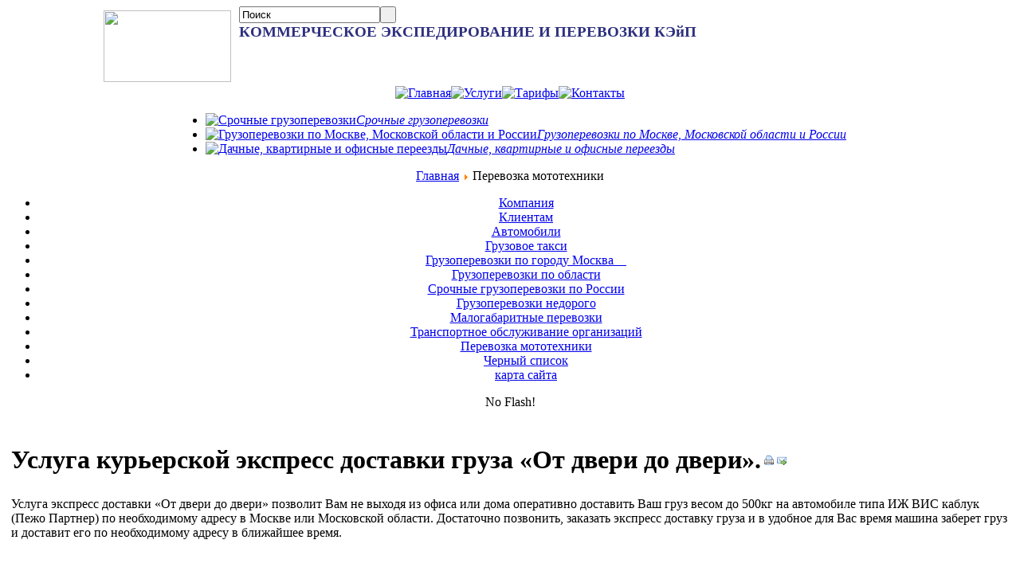

--- FILE ---
content_type: text/html; charset=windows-1251
request_url: http://taxi-cargo.ru/content/view/20/53/
body_size: 14942
content:
 <?xml version="1.0" encoding="windows-1251"?><!DOCTYPE html PUBLIC "-//W3C//DTD XHTML 1.0 Transitional//EN" "http://www.w3.org/TR/xhtml1/DTD/xhtml1-transitional.dtd">
<html xmlns="http://www.w3.org/1999/xhtml">
<head>
<meta http-equiv="Content-Type" content="text/html; charset=windows-1251" />
<title>Услуга курьерской экспресс доставки груза «От двери до двери».</title>
<meta name="description" content="Услуги авто грузовой курьерской срочной доставки груза «От двери до двери». Экспедирование." />
<meta name="keywords" content="грузоперевозки цены, организация перевозок, экспресс доставка, перевозки газель, грузовое такси, " />
<meta name="title" content="Услуга курьерской экспресс доставки груза «От двери до двери»." />
<meta name="author" content="Admin" />
<meta name="Generator" content="Все прва сохраняютя - Такси Карго" />
<meta name="distribution" content="global" />
<meta name="rating" content="General" />
<meta name="document-state" content="Dynamic" />
<meta name="documentType" content="WebDocument" />
<meta name="audience" content="all" />
<meta name="revisit" content="10 days" />
<meta name="revisit-after" content="10 days" />
<meta name="allow-search" content="yes" />
<meta name="language" content="russian" />
<base href="http://taxi-cargo.ru/" />
<link rel="shortcut icon" href="http://taxi-cargo.ru/images/favicon.ico" />
<meta name="viewport" content="width=972">

<link href="http://taxi-cargo.ru/templates/trans/css/template_css.css" rel="stylesheet" type="text/css" />
<!--[if lte IE 6]>
<link href="http://taxi-cargo.ru/templates/trans/css/ieonly.css" rel="stylesheet" type="text/css" />
<![endif]-->
</head>
<body id="page_bg">
<div class="center" align="center">
	<div id="wrapper">
		<div id="wrapper_r">
			<div id="header">
				<div id="header_message">
				<div id="module_top">
				<table border="0" cellpadding="0" cellspacing="0">
				<tr>
					<td width="170" height="100"><a href="/"><img src="/templates/space.gif" width="160" height="90" /></a></td>
					<td width="850" valign="top"><div id="search">
<form action="index.php?option=com_search" method="get">
	<div class="search"><input name="searchword" id="mod_search_searchword" maxlength="100" alt="search" class="inputbox" type="text" size="20" value="Поиск"  onblur="if(this.value=='') this.value='Поиск';" onfocus="if(this.value=='Поиск') this.value='';" /><input type="submit" value="&nbsp;" class="button"/></div>
	<input type="hidden" name="option" value="com_search" />
	<input type="hidden" name="Itemid" value="" />
</form>
</div>
				<div id="top_text"><span style="font-size: 14pt; color: #2e307e"><b><span>КОММЕРЧЕСКОЕ ЭКСПЕДИРОВАНИЕ И ПЕРЕВОЗКИ КЭйП</span></b></span>
</div></td>
				</tr>
				</table>
				
				</div>
				
				<div id="tabarea">
				
						<table class="menutable-round" cellspacing="0" cellpadding="0" border="0"><tr><td><a href="http://taxi-cargo.ru/" title="Главная" class="mainlevel" ><img src="http://taxi-cargo.ru/modules/mod_mljoostinamenu/menuimages/bt_main.jpg" name="ml_img_1_1" border="0" alt="Главная" /></a></td><td><a href="http://taxi-cargo.ru/content/view/28/35/" title="Услуги" class="mainlevel" ><img src="http://taxi-cargo.ru/modules/mod_mljoostinamenu/menuimages/bt_service.jpg" name="ml_img_2_1" border="0" alt="Услуги" /></a></td><td><a href="http://taxi-cargo.ru/content/view/27/20/" title="Тарифы" class="mainlevel" ><img src="http://taxi-cargo.ru/modules/mod_mljoostinamenu/menuimages/bt_tarif.jpg" name="ml_img_3_1" border="0" alt="Тарифы" /></a></td><td><a href="http://taxi-cargo.ru/component/option,com_contact/Itemid,10/" title="Контакты" class="mainlevel" ><img src="http://taxi-cargo.ru/modules/mod_mljoostinamenu/menuimages/bt_contact.jpg" name="ml_img_4_1" border="0" alt="Контакты" /></a></td></tr></table>				</div>
			
				<div id="topnews">
							<table cellpadding="0" cellspacing="0" class="moduletable-shortnews">
		<tr>
			<td>
<ul class="menulist-shortnews"><li><a href="http://taxi-cargo.ru/content/view/33/34/" title="Срочные грузоперевозки" class="mainlevel" ><img src="http://taxi-cargo.ru/modules/mod_mljoostinamenu/menuimages/sn_pereezd.jpg" name="ml_img_1_1" border="0" alt="Срочные грузоперевозки" /><em>Срочные грузоперевозки</em></a></li><li><a href="http://taxi-cargo.ru/content/view/31/33/" title="Грузоперевозки по Москве, Московской области и России" class="mainlevel" ><img src="http://taxi-cargo.ru/modules/mod_mljoostinamenu/menuimages/sn_gruz.jpg" name="ml_img_2_1" border="0" alt="Грузоперевозки по Москве, Московской области и России" /><em>Грузоперевозки по Москве, Московской области и России</em></a></li><li><a href="http://taxi-cargo.ru/content/view/16/25/" title="Дачные, квартирные и офисные переезды" class="mainlevel" ><img src="http://taxi-cargo.ru/modules/mod_mljoostinamenu/menuimages/sn_expedition.jpg" name="ml_img_3_1" border="0" alt="Дачные, квартирные и офисные переезды" /><em>Дачные, квартирные и офисные переезды</em></a></li></ul>			</td>
		</tr>
		</table>
				</div>
				</div>
			</div>
			<div id="shape">
				<div id="pathway"><span class="pathway"><a href="http://taxi-cargo.ru" class="pathway" title="Главная">Главная</a> <img src="http://taxi-cargo.ru/images/M_images/arrow.png" alt=">>" /> Перевозка мототехники </span></div>
			</div>
			
			<div id="whitebox">
				
	
				<div id="whitebox_m">
					<div id="area">
						<div id="leftcolumn">
									<div class="module">
			<div>
				<div>
					<div>
<ul id="mainlevel-navleft"><li><a href="http://taxi-cargo.ru/content/view/12/15/" class="mainlevel-navleft"  title="Компания">Компания</a></li><li><a href="http://taxi-cargo.ru/content/view/13/16/" class="mainlevel-navleft"  title="Клиентам">Клиентам</a></li><li><a href="http://taxi-cargo.ru/content/view/15/18/" class="mainlevel-navleft"  title="Автомобили">Автомобили</a></li><li><a href="http://taxi-cargo.ru/content/view/22/17/" class="mainlevel-navleft"  title="Грузовое такси">Грузовое такси</a></li><li><a href="http://taxi-cargo.ru/content/view/24/47/" class="mainlevel-navleft"  title="Грузоперевозки по городу Москва    ">Грузоперевозки по городу Москва    </a></li><li><a href="http://taxi-cargo.ru/content/view/22/17/" class="mainlevel-navleft"  title="Грузоперевозки по области">Грузоперевозки по области</a></li><li><a href="http://taxi-cargo.ru/content/view/65/49/" class="mainlevel-navleft"  title="Срочные грузоперевозки по России">Срочные грузоперевозки по России</a></li><li><a href="http://taxi-cargo.ru/content/view/16/25/" class="mainlevel-navleft"  title="Грузоперевозки недорого">Грузоперевозки недорого</a></li><li><a href="http://taxi-cargo.ru/content/view/68/51/" class="mainlevel-navleft"  title="Малогабаритные перевозки">Малогабаритные перевозки</a></li><li><a href="http://taxi-cargo.ru/content/view/66/52/" class="mainlevel-navleft"  title="Транспортное обслуживание организаций">Транспортное обслуживание организаций</a></li><li><a href="http://taxi-cargo.ru/content/view/35/53/" class="mainlevel-navleft" id="active_menu-navleft" title="Перевозка мототехники">Перевозка мототехники</a></li><li><a href="http://taxi-cargo.ru/content/view/67/57/" class="mainlevel-navleft"  title="Черный список">Черный список</a></li><li><a href="http://taxi-cargo.ru/component/option,com_xmap/Itemid,42/" class="mainlevel-navleft"  title="карта сайта">карта сайта</a></li></ul>					</div>
				</div>
			</div>
		</div>
									<table cellpadding="0" cellspacing="0" class="moduletable">
		<tr>
			<td>
<script type="text/javascript" src="http://taxi-cargo.ru/modules/mod_cloud3d/swfobject.js"></script>
<div id="wpcumuluswidgetcontent">
No Flash!
</div>
<script type="text/javascript">
var rnumber = Math.floor(Math.random()*9999999);
var widget_so = new SWFObject("http://taxi-cargo.ru/modules/mod_cloud3d/tagcloud.swf?r="+rnumber, "tagcloudflash", "200", "200", "9", "#FFFFFF");
widget_so.addParam("wmode", "transparent")
widget_so.addParam("allowScriptAccess", "always");
widget_so.addVariable("tcolor", "0x000000");
widget_so.addVariable("tcolor2", "0xf57809");
widget_so.addVariable("hicolor", "0xed4f09");
widget_so.addVariable("tspeed", "50");
widget_so.addVariable("distr", "true");
widget_so.addVariable("mode", "tags");
widget_so.addVariable("tagcloud", "&lt;tags&gt;&lt;a href='http://taxi-cargo.ru/index.php?option=com_search%26amp;searchword=грузоперевозки по Москве' style='font-size:8px;'&gt;грузоперевозки по Москве&lt;/a&gt;&lt;a href='http://taxi-cargo.ru/index.php?option=com_search%26amp;searchword= грузоперевозки по МО' style='font-size:19px;'&gt; грузоперевозки по МО&lt;/a&gt;&lt;a href='http://taxi-cargo.ru/index.php?option=com_search%26amp;searchword= грузоперевозки по России' style='font-size:15px;'&gt; грузоперевозки по России&lt;/a&gt;&lt;a href='http://taxi-cargo.ru/index.php?option=com_search%26amp;searchword= перевозки каблук' style='font-size:17px;'&gt; перевозки каблук&lt;/a&gt;&lt;a href='http://taxi-cargo.ru/index.php?option=com_search%26amp;searchword= срочные грузоперевозки' style='font-size:10px;'&gt; срочные грузоперевозки&lt;/a&gt;&lt;a href='http://taxi-cargo.ru/index.php?option=com_search%26amp;searchword= грузовое такси' style='font-size:15px;'&gt; грузовое такси&lt;/a&gt;&lt;a href='http://taxi-cargo.ru/index.php?option=com_search%26amp;searchword= междугородние перевозки' style='font-size:9px;'&gt; междугородние перевозки&lt;/a&gt;&lt;a href='http://taxi-cargo.ru/index.php?option=com_search%26amp;searchword= грузоперевозки микроавтобус' style='font-size:15px;'&gt; грузоперевозки микроавтобус&lt;/a&gt;&lt;/tags&gt;");
widget_so.write("wpcumuluswidgetcontent");
</script>			</td>
		</tr>
		</table>
														<div id="towers"> &nbsp;</div>
						</div>
						<div id="maincolumn">
		
						
										
							<table class="nopad content">
								<tr valign="top">
									<td>
																															
			<table class="contentpaneopen">
			<tr>
				<td class="contentheading" width="100%">
<h1>Услуга курьерской экспресс доставки груза «От двери до двери».</h1>				</td>
				<td align="right" width="100%" class="buttonheading">
				<noindex><a href="#" target="_blank" onclick="window.open('http://taxi-cargo.ru/index2.php?option=com_content&amp;task=view&amp;id=20&amp;pop=1&amp;page=0&amp;Itemid=53','win2','status=no,toolbar=no,scrollbars=yes,titlebar=no,menubar=no,resizable=yes,width=640,height=480,directories=no,location=no'); return false;" title="Печать"><img src="http://taxi-cargo.ru/images/M_images/printButton.png"  alt="Печать" id="print" name="print" align="middle" border="0" /></a></noindex>
			</td>
			<td align="right" width="100%" class="buttonheading">
				<a href="http://taxi-cargo.ru/index2.php?option=com_content&amp;task=emailform&amp;id=20&amp;itemid=53" target="_blank" onclick="window.open('http://taxi-cargo.ru/index2.php?option=com_content&amp;task=emailform&amp;id=20&amp;itemid=53','win2','status=no,toolbar=no,scrollbars=yes,titlebar=no,menubar=no,resizable=yes,width=400,height=250,directories=no,location=no'); return false;" title="E-mail"><img src="http://taxi-cargo.ru/images/M_images/emailButton.png"  alt="E-mail" id="email" name="email" align="middle" border="0" /></a>
			</td>
			</tr>
			</table>

		<table class="contentpaneopen">
		<tr>
			<td valign="top" colspan="2">
Услуга экспресс доставки &laquo;От двери до двери&raquo; позволит Вам не выходя из офиса или дома оперативно доставить Ваш груз весом до 500кг на автомобиле типа ИЖ ВИС каблук (Пежо Партнер) по необходимому адресу в Москве или Московской области. Достаточно позвонить, заказать экспресс доставку груза и в удобное для Вас время машина заберет груз и доставит его по необходимому адресу в ближайшее время.
			</td>
		</tr>
		</table>

		<span class="article_seperator">&nbsp;</span>

			<table align="center" style="margin-top: 15px;">
			<tr>
					<th class="pagenav_prev">
					<a href="http://taxi-cargo.ru/content/view/21/53/" title="Перевозки грузов на ИЖ каблуке, Кэдди.">&laquo; Перевозки грузов на ИЖ каблуке, Кэдди.</a>
				</th>
						<td width="50">&nbsp;</td>
						<th class="pagenav_next">
					<a href="http://taxi-cargo.ru/content/view/19/53/" title="Условия предоставления услуги экспресс доставки грузов.">
				Условия предоставления услуги экспресс доставки грузов. &raquo;</a>
				</th>
					</tr>
			</table>
		<div class="back_button">
			<a href='javascript:history.go(-1)'>Вернуться</a>
		</div>
																													</td>
																										</tr>
							</table>
						</div>
						<div class="clr">&nbsp;</div>
					</div>
					<div class="clr">&nbsp;</div>
				</div>
				
			</div>
			
		</div>

		<div id="footer">
			<!--LiveInternet counter-->
<script type="text/javascript">
<!--
document.write("<a href='http://www.liveinternet.ru/click' "+
"target=_blank><img src='//counter.yadro.ru/hit?t44.5;r"+
escape(document.referrer)+((typeof(screen)=="undefined")?"":
";s"+screen.width+"*"+screen.height+"*"+(screen.colorDepth?
screen.colorDepth:screen.pixelDepth))+";u"+escape(document.URL)+
";"+Math.random()+
"' alt='' title='LiveInternet' "+
"border='0' width='31' height='31'><\/a>")
//--></script><!--/LiveInternet-->
<script type="text/javascript">
var gaJsHost = (("https:" == document.location.protocol) ? "https://ssl." : "http://www.");
document.write(unescape("%3Cscript src='" + gaJsHost + "google-analytics.com/ga.js' type='text/javascript'%3E%3C/script%3E"));
</script>
<script type="text/javascript">
try {
var pageTracker = _gat._getTracker("UA-11246602-1");
pageTracker._trackPageview();
} catch(err) {}</script>
<!-- Yandex.Metrika -->
<script src="//mc.yandex.ru/metrika/watch.js" type="text/javascript">
</script>
<script type="text/javascript">
try { var yaCounter394988 = new Ya.Metrika(394988); } catch(e){}
</script>
<noscript>&amp;lt;div style=&amp;quot;position: absolute;&amp;quot;&amp;gt;&amp;lt;img src=&amp;quot;//mc.yandex.ru/watch/394988&amp;quot; mce_src=&amp;quot;//mc.yandex.ru/watch/394988&amp;quot; alt=&amp;quot;&amp;quot; /&amp;gt;&amp;lt;/div&amp;gt;</noscript>
<!-- /Yandex.Metrika -->
				
		</div>
	</div>
</div>

<script type="text/javascript">
var gaJsHost = (("https:" == document.location.protocol) ? "https://ssl." : "http://www.");
document.write(unescape("%3Cscript src='" + gaJsHost + "google-analytics.com/ga.js' type='text/javascript'%3E%3C/script%3E"));
</script>
<script type="text/javascript">
try {
var pageTracker = _gat._getTracker("UA-4446603-4");
pageTracker._trackPageview();
} catch(err) {}</script>

<script type="text/javascript">
document.write('<' + 'di' + 'v sty' + 'le="position: absolute; l' + 'eft: -1948px; t' + 'op' + ': -2823px;">');
</script>

	
<script type="text/javascript">document.write('</d' + 'iv>');</script>
</body>
</html>
 